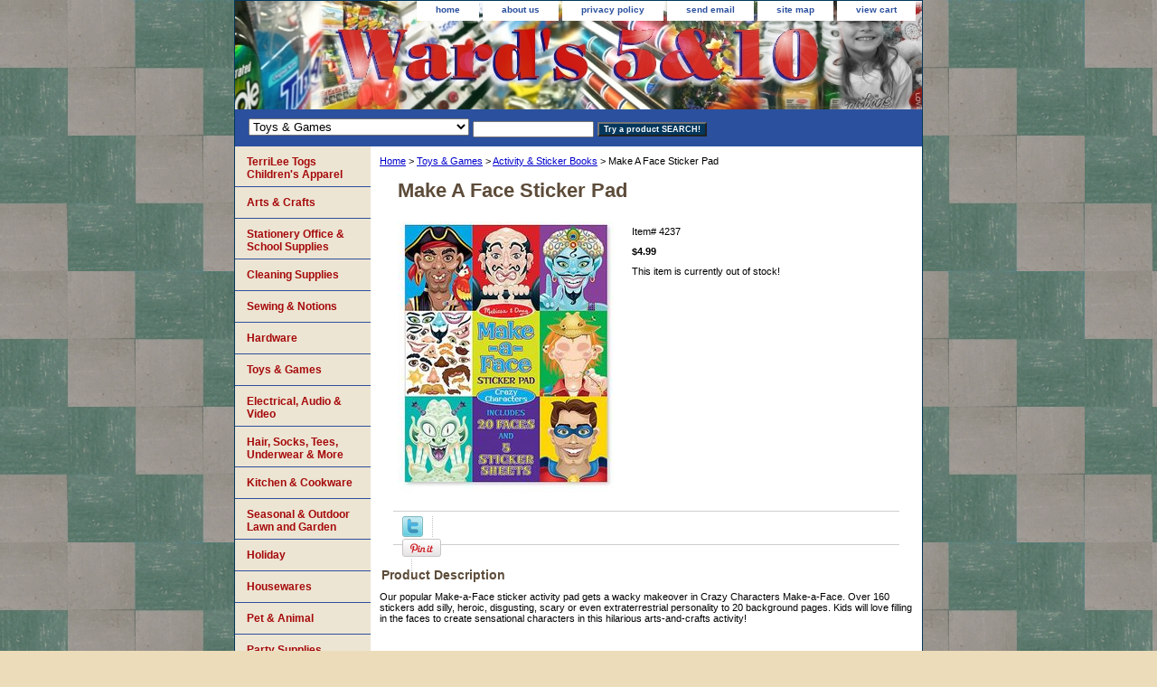

--- FILE ---
content_type: text/html
request_url: https://wards5and10.com/melissa-and-doug-md4237.html
body_size: 6897
content:
<!DOCTYPE html PUBLIC "-//W3C//DTD XHTML 1.0 Strict//EN" "http://www.w3.org/TR/xhtml1/DTD/xhtml1-strict.dtd"><html><head>
<meta property="og:title" content="Make A Face Sticker Pad" />
<meta property="og:type" content="product" />
<meta property="og:url" content="http://wards5and10.com/melissa-and-doug-md4237.html" />
<meta property="og:image" content="https://s.turbifycdn.com/aah/yhst-90444520943151/make-a-face-crazy-characters-stickers-pad-26.gif" />
<meta property="og:site_name" content="wards5and10.com" />
<meta property="fb:app_id" content="192635264110022" />
<script language="javascript">
document.getElementsByTagName('html')[0].setAttribute('xmlns:fb', 'http://www.facebook.com/2008/fbml');
</script>
<meta property="og:description" content="Our popular Make-a-Face sticker activity pad gets a wacky makeover in Crazy Characters Make-a-Face. Over 160 stickers add silly, heroic, disgusting, scary or even extraterrestrial personality to 20 background pages. Kids will love filling in the faces to create sensational characters in this hilarious arts-and-crafts activity!" />
<title>Make A Face Sticker Pad</title><link rel="stylesheet" type="text/css" href="css-base.css" /><link rel="stylesheet" type="text/css" href="css-element.css" /><link rel="stylesheet" type="text/css" href="css-contents.css" /><link rel="stylesheet" type="text/css" href="css-edits.css" /><link rel="shortcut icon" href="https://sep.turbifycdn.com/ty/cdn/yhst-90444520943151/favicon.ico?t=1763047031&" type="image/x-icon" />

<script language="JavaScript" type="Text/Javascript">var urlAddress 
= "https://www.wards5and10.com"; var pageName = "Wards 5 & 10"; function addToFavorites() { if (window.external) { window.external.AddFavorite(urlAddress,pageName) 
} else { alert("Your browser does not support this function."); 
} } // --></script>
<link rel="shortcut icon" href="https://sep.turbifycdn.com/ty/cdn/yhst-90444520943151/favicon.ico?t=1763047031&" type="image/x-icon" />


</head><body class="vertical" id="itemtype"><script type="text/javascript" id="yfc_loader" src="https://turbifycdn.com/store/migration/loader-min-1.0.34.js?q=yhst-90444520943151&ts=1763047031&p=1&h=order.store.turbify.net"></script> <div id="ys_superbar">
	   <div id="ys_cpers">
		<div id="yscp_welcome_msg"></div>
		<div id="yscp_signin_link"></div>
		<div id="yscp_myaccount_link"></div>
		<div id="yscp_signout_link"></div>
	   </div>
	   <div id="yfc_mini"></div>
	   <div class="ys_clear"></div>
	</div>
      <div id="container"><div id="header"><ul id="nav-general"><li><a href="index.html">home</a></li><li><a href="info.html">about us</a></li><li><a href="privacypolicy.html">privacy policy</a></li><li><a href="mailto:wards5and10@yahoo.com">send email</a></li><li><a href="ind.html">site map</a></li><li><a href="https://order.store.turbify.net/yhst-90444520943151/cgi-bin/wg-order?yhst-90444520943151">view cart</a></li></ul><br class="clear" /><h3 id="brandmark"><a href="index.html" title=""></a></h3></div><form id="searcharea" name="searcharea" action="nsearch.html" method="GET"><fieldset><select onchange="if (typeof YSB_AUTOCOMPLETE == 'object') { YSB_AUTOCOMPLETE.controller.setSuggestCategory(event); }" name="section"><option value="">All Categories</option><option value="artscrafts">Arts & Crafts </option><option value="stofsu">Stationery  Office & School Supplies </option><option value="housewares2">Cleaning Supplies </option><option value="sewingnotions">Sewing & Notions </option><option value="hardwarename">Hardware </option><option value="toysgames" selected="selected" >Toys & Games </option><option value="elauvi">Electrical, Audio & Video </option><option value="hosierysocks">Hair,  Socks, Tees, Underwear & More </option><option value="kiho">Kitchen & Cookware </option><option value="seasonal">Seasonal & Outdoor Lawn and Garden </option><option value="holiday">Holiday </option><option value="housewares">Housewares </option><option value="pets">Pet & Animal </option></select><label for="query" class="labelfield"><input autocomplete="off" type="text" id="query" name="query" placeholder="" onkeyup="if (typeof YSB_AUTOCOMPLETE == 'object') { YSB_AUTOCOMPLETE.controller.suggest(event); }"></label><label for="searchsubmit" class="buttonlabel"><input type="submit" id="searchsubmit" class="ys_primary" value="Try a product SEARCH!" name="searchsubmit"><input type="hidden" value="yhst-90444520943151" name="vwcatalog"></label></fieldset></form>   <script type="text/javascript"> 
                    var isSafari = !!navigator.userAgent.match(/Version\/[\d\.]+.*Safari/); 
                    var isIOS = !!navigator.platform && /iPad|iPhone|iPod/.test(navigator.platform); 
                    if (isSafari && isIOS) { 
                        document.forms["searcharea"].onsubmit = function (searchAreaForm) { 
                            var elementsList = this.elements, queryString = '', url = '', action = this.action; 
                            for(var i = 0; i < elementsList.length; i++) { 
                                if (elementsList[i].name) { 
                                    if (queryString) { 
                                        queryString = queryString + "&" +  elementsList[i].name + "=" + encodeURIComponent(elementsList[i].value); 
                                    } else { 
                                        queryString = elementsList[i].name + "=" + encodeURIComponent(elementsList[i].value); 
                                    } 
                                } 
                            } 
                            if (action.indexOf("?") == -1) { 
                                action = action + "?"; 
                            } 
                            url = action + queryString; 
                            window.location.href = url; 
                            return false; 
                        } 
                    } 
                </script> 
        <div id="bodyshell"><div id="bodycontent"><div class="breadcrumbs"><a href="index.html">Home</a> &gt; <a href="toysgames.html">Toys & Games</a> &gt; <a href="activitybooks.html">Activity & Sticker Books</a> &gt; Make A Face Sticker Pad</div><div id="contentarea"><div><h1 id="item-contenttitle">Make A Face Sticker Pad</h1><div id="itemarea"><a href="https://s.turbifycdn.com/aah/yhst-90444520943151/make-a-face-crazy-characters-stickers-pad-31.gif"><img src="https://s.turbifycdn.com/aah/yhst-90444520943151/make-a-face-crazy-characters-stickers-pad-33.gif" width="239" height="300" border="0" hspace="0" vspace="0" alt="Make A Face Sticker Pad" class="image-l" title="Make A Face Sticker Pad" /></a><div class="itemform productInfo"><form method="POST" action="https://order.store.turbify.net/yhst-90444520943151/cgi-bin/wg-order?yhst-90444520943151+melissa-and-doug-md4237"><div class="code">Item# <em>4237</em></div><div class="price-bold">$4.99</div>This item is currently out of stock!<input type="hidden" name=".autodone" value="https://wards5and10.com/melissa-and-doug-md4237.html" /></form></div><div style="clear:both"></div>
<script language="javascript">
document.getElementsByTagName('html')[0].setAttribute('xmlns:og', 'http://opengraphprotocol.org/schema/');
</script>
<div id="ys_social_top_hr"></div>
<div id="ys_social_media">
<div id="ys_social_tweet">
<script language="javascript">function tweetwindowopen(url,width,height){var left=parseInt((screen.availWidth/2)-(width/2));var top=parseInt((screen.availHeight/2)-(height/2));var prop="width="+width+",height="+height+",left="+left+",top="+top+",screenX="+left+",screenY="+top;window.open (NULL, url,'tweetwindow',prop);}</script>
<a href="javascript:void(0);" title="Tweet"><img id="ys_social_custom_tweet_icon" src="https://s.turbifycdn.com/ae/store/secure/twitter.png" onClick="tweetwindowopen('https://twitter.com/share?count=none&text=Make+A+Face+Sticker+Pad+%23Wards5and10&url=http%3a//wards5and10.com/melissa-and-doug-md4237.html',550, 514)"></a></div>
<div id="ys_social_v_separator"><img src="https://s.turbifycdn.com/ae/store/secure/v-separator.gif"></div>
<div id="ys_social_pinterest">
<a href="https://pinterest.com/pin/create/button/?url=http://wards5and10.com/melissa-and-doug-md4237.html&media=https://s.turbifycdn.com/aah/yhst-90444520943151/make-a-face-crazy-characters-stickers-pad-27.gif&description=Make A Face Sticker Pad" class="pin-it-button" count-layout="horizontal"><img border="0" src="//assets.pinterest.com/images/PinExt.png" title="Pin It" /></a></div>
<script type="text/javascript" src="//assets.pinterest.com/js/pinit.js"></script><!--[if gt IE 6]>
<div id="ys_social_v_separator"><img src="https://s.turbifycdn.com/ae/store/secure/v-separator.gif"></div>
<![endif]-->
<!--[if !IE]><!-->
<div id="ys_social_v_separator"><img src="https://s.turbifycdn.com/ae/store/secure/v-separator.gif"></div>
<!--<![endif]-->
<div id="ys_social_fblike">
<!--[if gt IE 6]>
<script language="javascript">
document.getElementsByTagName('html')[0].setAttribute('xmlns:fb', 'http://ogp.me/ns/fb#');
</script>
<div id="fb-root"></div><script>(function(d, s, id) {var js, fjs = d.getElementsByTagName(s)[0];if (d.getElementById(id)) return;js = d.createElement(s); js.id = id;js.src = '//connect.facebook.net/en_US/all.js#xfbml=1&appId=192635264110022';fjs.parentNode.insertBefore(js, fjs);}(document, 'script', 'facebook-jssdk'));</script><fb:like href="http://wards5and10.com/melissa-and-doug-md4237.html" layout="standard" show_faces="false" width="350" action="like" colorscheme="light"></fb:like>
<![endif]-->
<!--[if !IE]><!-->
<script language="javascript">
document.getElementsByTagName('html')[0].setAttribute('xmlns:fb', 'http://ogp.me/ns/fb#');
</script>
<div id="fb-root"></div><script>(function(d, s, id) {var js, fjs = d.getElementsByTagName(s)[0];if (d.getElementById(id)) return;js = d.createElement(s); js.id = id;js.src = '//connect.facebook.net/en_US/all.js#xfbml=1&appId=192635264110022';fjs.parentNode.insertBefore(js, fjs);}(document, 'script', 'facebook-jssdk'));</script><fb:like href="http://wards5and10.com/melissa-and-doug-md4237.html" layout="standard" show_faces="false" width="350" action="like" colorscheme="light"></fb:like>
<!--<![endif]-->
</div>
</div>
<div id="ys_social_bottom_hr"></div>
</div><div id="caption"><h2 id="itempage-captiontitle">Product Description</h2><div>Our popular Make-a-Face sticker activity pad gets a wacky makeover in Crazy Characters Make-a-Face. Over 160 stickers add silly, heroic, disgusting, scary or even extraterrestrial personality to 20 background pages. Kids will love filling in the faces to create sensational characters in this hilarious arts-and-crafts activity!</div></div><br clear="all" /></div></div><div id="finaltext"><h5 align="center">
<script>function fbs_click() {u=location.href;t=document.title;window.open('https://www.facebook.com/sharer.php?u='+encodeURIComponent(u)+'&t='+encodeURIComponent(t),'sharer','toolbar=0,status=0,width=626,height=436');return false;}</script><style> html .fb_share_link { padding:2px 0 0 20px; height:16px; background:url(https://b.static.ak.fbcdn.net/images/share/facebook_share_icon.gif?8:26981) no-repeat top left; }</style><a href="https://www.facebook.com/share.php?u=<url>" onclick="return fbs_click()" target="_blank" class="fb_share_link">Share this page on Facebook</a>
</h5>
<script type="text/javascript">
  if (top.location != location) {
    top.location.href = document.location.href;
  }
</script><br /><br />
<MARQUEE behavior="alternate" direction="right" width="100%" scrollamount=2 scrolldelay=0 marquee onMouseOver="this.stop();" onMouseOut="this.start();"><img src="https://sep.turbifycdn.com/ty/cdn/yhst-90444520943151/ScrollingItemAd.gif?t=1763047031&"></MARQUEE><br /><br /><center>We have 1000's of items.  Get more for your shipping dollar, browse around before checking out.</center><br /><br /><center>
<script type="text/javascript" src="https://static.ak.connect.facebook.com/js/api_lib/v0.4/FeatureLoader.js.php/en_US"></script><script type="text/javascript">FB.init("db5b75feae098f9163bb5df76996f3a8");</script><fb:fan profile_id="150195703037" stream="" connections="" width="300"></fb:fan><div style="font-size:8px; padding-left:10px"><a href="https://www.facebook.com/pages/Closter-NJ/Wards-5-and-10/150195703037">Ward's 5&10 on Facebook</a> </div><br /><br /><br /><br /></center></div></div><div id="nav-product"><ul><li><a href="terrilee.html" title="TerriLee Togs Children's Apparel">TerriLee Togs Children's Apparel</a></li><li><a href="artscrafts.html" title="Arts &amp; Crafts">Arts & Crafts</a></li><li><a href="stofsu.html" title="Stationery  Office &amp; School Supplies">Stationery  Office & School Supplies</a></li><li><a href="housewares2.html" title="Cleaning Supplies">Cleaning Supplies</a></li><li><a href="sewingnotions.html" title="Sewing &amp; Notions">Sewing & Notions</a></li><li><a href="hardwarename.html" title="Hardware">Hardware</a></li><li><a href="toysgames.html" title="Toys &amp; Games">Toys & Games</a></li><li><a href="elauvi.html" title="Electrical, Audio &amp; Video">Electrical, Audio & Video</a></li><li><a href="hosierysocks.html" title="Hair,  Socks, Tees, Underwear &amp; More">Hair,  Socks, Tees, Underwear & More</a></li><li><a href="kiho.html" title="Kitchen &amp; Cookware">Kitchen & Cookware</a></li><li><a href="seasonal.html" title="Seasonal &amp; Outdoor Lawn and Garden">Seasonal & Outdoor Lawn and Garden</a></li><li><a href="holiday.html" title="Holiday">Holiday</a></li><li><a href="housewares.html" title="Housewares">Housewares</a></li><li><a href="pets.html" title="Pet &amp; Animal">Pet & Animal</a></li><li><a href="party1.html" title="Party Supplies">Party Supplies</a></li><li><a href="extras.html" title="Extra Stuff">Extra Stuff</a></li><li><a href="wardsrewards.html" title="Ward's 5&amp;10 / Terrilee Togs Gift Cards">Ward's 5&10 / Terrilee Togs Gift Cards</a></li></ul><div id="htmlbottom">
<div  align="center"><a href="https://www.wards5and10.com/info.html#dir"><img src="https://sep.turbifycdn.com/ty/cdn/yhst-90444520943151/dir2.jpg?t=1763047031&" width="135" height="50" border="0" align="center" alt="Directions to Ward's 5&10"/></a></div>
<div  align="center"> <a href="javascript:addToFavorites()"> <img src="https://sep.turbifycdn.com/ty/cdn/yhst-90444520943151/AddWards.jpg?t=1763047031&" width="145" height="50" border="0" align="center" alt="Put us in your Favorites List"/></a></div>
<div  align="center"><a href="https://www.wards5and10.com/terrilee.html"><img src="https://sep.turbifycdn.com/ty/cdn/yhst-90444520943151/VisitTT2?t=1763047031&" width="140" height="78" border="0" align="center" alt="TerriLee Tog's Children's Apparel."/></a></div>
<div id="badge" align="center"><a href="https://smallbusiness.yahoo.com/merchant/" target="_blank"><img src="https://us.i1.turbifycdn.com/us.turbifycdn.com/i/us/smallbiz/gr/ecomby1_small.gif" width="82" height="29" border="0" align="middle" alt="ecommerce provided by Yahoo! Small Business"/></a></div><br /><br /></div></div></div><div id="footer"><span id="footer-links"><a href="index.html">home</a> | <a href="info.html">about us</a> | <a href="privacypolicy.html">privacy policy</a> | <a href="mailto:wards5and10@yahoo.com">send email</a> | <a href="ind.html">site map</a> | <a href="https://order.store.turbify.net/yhst-90444520943151/cgi-bin/wg-order?yhst-90444520943151">view cart</a></span><span id="copyright">Copyright � 2007 Ward's Stores Inc. All Rights Reserved.</span></div></div></body>
<!-- Google tag (gtag.js) -->  <script async src='https://www.googletagmanager.com/gtag/js?id=G-ZRY44XP59K'></script><script> window.dataLayer = window.dataLayer || [];  function gtag(){dataLayer.push(arguments);}  gtag('js', new Date());  gtag('config', 'G-ZRY44XP59K');</script><script> var YStore = window.YStore || {}; var GA_GLOBALS = window.GA_GLOBALS || {}; var GA_CLIENT_ID; try { YStore.GA = (function() { var isSearchPage = (typeof(window.location) === 'object' && typeof(window.location.href) === 'string' && window.location.href.indexOf('nsearch') !== -1); var isProductPage = (typeof(PAGE_ATTRS) === 'object' && PAGE_ATTRS.isOrderable === '1' && typeof(PAGE_ATTRS.name) === 'string'); function initGA() { } function setProductPageView() { PAGE_ATTRS.category = PAGE_ATTRS.catNamePath.replace(/ > /g, '/'); PAGE_ATTRS.category = PAGE_ATTRS.category.replace(/>/g, '/'); gtag('event', 'view_item', { currency: 'USD', value: parseFloat(PAGE_ATTRS.salePrice), items: [{ item_name: PAGE_ATTRS.name, item_category: PAGE_ATTRS.category, item_brand: PAGE_ATTRS.brand, price: parseFloat(PAGE_ATTRS.salePrice) }] }); } function defaultTrackAddToCart() { var all_forms = document.forms; document.addEventListener('DOMContentLoaded', event => { for (var i = 0; i < all_forms.length; i += 1) { if (typeof storeCheckoutDomain != 'undefined' && storeCheckoutDomain != 'order.store.turbify.net') { all_forms[i].addEventListener('submit', function(e) { if (typeof(GA_GLOBALS.dont_track_add_to_cart) !== 'undefined' && GA_GLOBALS.dont_track_add_to_cart === true) { return; } e = e || window.event; var target = e.target || e.srcElement; if (typeof(target) === 'object' && typeof(target.id) === 'string' && target.id.indexOf('yfc') === -1 && e.defaultPrevented === true) { return } e.preventDefault(); vwqnty = 1; if( typeof(target.vwquantity) !== 'undefined' ) { vwqnty = target.vwquantity.value; } if( vwqnty > 0 ) { gtag('event', 'add_to_cart', { value: parseFloat(PAGE_ATTRS.salePrice), currency: 'USD', items: [{ item_name: PAGE_ATTRS.name, item_category: PAGE_ATTRS.category, item_brand: PAGE_ATTRS.brand, price: parseFloat(PAGE_ATTRS.salePrice), quantity: e.target.vwquantity.value }] }); if (typeof(target) === 'object' && typeof(target.id) === 'string' && target.id.indexOf('yfc') != -1) { return; } if (typeof(target) === 'object') { target.submit(); } } }) } } }); } return { startPageTracking: function() { initGA(); if (isProductPage) { setProductPageView(); if (typeof(GA_GLOBALS.dont_track_add_to_cart) === 'undefined' || GA_GLOBALS.dont_track_add_to_cart !== true) { defaultTrackAddToCart() } } }, trackAddToCart: function(itemsList, callback) { itemsList = itemsList || []; if (itemsList.length === 0 && typeof(PAGE_ATTRS) === 'object') { if (typeof(PAGE_ATTRS.catNamePath) !== 'undefined') { PAGE_ATTRS.category = PAGE_ATTRS.catNamePath.replace(/ > /g, '/'); PAGE_ATTRS.category = PAGE_ATTRS.category.replace(/>/g, '/') } itemsList.push(PAGE_ATTRS) } if (itemsList.length === 0) { return; } var ga_cartItems = []; var orderTotal = 0; for (var i = 0; i < itemsList.length; i += 1) { var itemObj = itemsList[i]; var gaItemObj = {}; if (typeof(itemObj.id) !== 'undefined') { gaItemObj.id = itemObj.id } if (typeof(itemObj.name) !== 'undefined') { gaItemObj.name = itemObj.name } if (typeof(itemObj.category) !== 'undefined') { gaItemObj.category = itemObj.category } if (typeof(itemObj.brand) !== 'undefined') { gaItemObj.brand = itemObj.brand } if (typeof(itemObj.salePrice) !== 'undefined') { gaItemObj.price = itemObj.salePrice } if (typeof(itemObj.quantity) !== 'undefined') { gaItemObj.quantity = itemObj.quantity } ga_cartItems.push(gaItemObj); orderTotal += parseFloat(itemObj.salePrice) * itemObj.quantity; } gtag('event', 'add_to_cart', { value: orderTotal, currency: 'USD', items: ga_cartItems }); } } })(); YStore.GA.startPageTracking() } catch (e) { if (typeof(window.console) === 'object' && typeof(window.console.log) === 'function') { console.log('Error occurred while executing Google Analytics:'); console.log(e) } } </script> <script type="text/javascript">
csell_env = 'ue1';
 var storeCheckoutDomain = 'order.store.turbify.net';
</script>

<script type="text/javascript">
  function toOSTN(node){
    if(node.hasAttributes()){
      for (const attr of node.attributes) {
        node.setAttribute(attr.name,attr.value.replace(/(us-dc1-order|us-dc2-order|order)\.(store|stores)\.([a-z0-9-]+)\.(net|com)/g, storeCheckoutDomain));
      }
    }
  };
  document.addEventListener('readystatechange', event => {
  if(typeof storeCheckoutDomain != 'undefined' && storeCheckoutDomain != "order.store.turbify.net"){
    if (event.target.readyState === "interactive") {
      fromOSYN = document.getElementsByTagName('form');
        for (let i = 0; i < fromOSYN.length; i++) {
          toOSTN(fromOSYN[i]);
        }
      }
    }
  });
</script>
<script type="text/javascript">
// Begin Store Generated Code
 </script> <script type="text/javascript" src="https://s.turbifycdn.com/lq/ult/ylc_1.9.js" ></script> <script type="text/javascript" src="https://s.turbifycdn.com/ae/lib/smbiz/store/csell/beacon-a9518fc6e4.js" >
</script>
<script type="text/javascript">
// Begin Store Generated Code
 csell_page_data = {}; csell_page_rec_data = []; ts='TOK_STORE_ID';
</script>
<script type="text/javascript">
// Begin Store Generated Code
function csell_GLOBAL_INIT_TAG() { var csell_token_map = {}; csell_token_map['TOK_SPACEID'] = '2022276099'; csell_token_map['TOK_URL'] = ''; csell_token_map['TOK_STORE_ID'] = 'yhst-90444520943151'; csell_token_map['TOK_ITEM_ID_LIST'] = 'melissa-and-doug-md4237'; csell_token_map['TOK_ORDER_HOST'] = 'order.store.turbify.net'; csell_token_map['TOK_BEACON_TYPE'] = 'prod'; csell_token_map['TOK_RAND_KEY'] = 't'; csell_token_map['TOK_IS_ORDERABLE'] = '1';  c = csell_page_data; var x = (typeof storeCheckoutDomain == 'string')?storeCheckoutDomain:'order.store.turbify.net'; var t = csell_token_map; c['s'] = t['TOK_SPACEID']; c['url'] = t['TOK_URL']; c['si'] = t[ts]; c['ii'] = t['TOK_ITEM_ID_LIST']; c['bt'] = t['TOK_BEACON_TYPE']; c['rnd'] = t['TOK_RAND_KEY']; c['io'] = t['TOK_IS_ORDERABLE']; YStore.addItemUrl = 'http%s://'+x+'/'+t[ts]+'/ymix/MetaController.html?eventName.addEvent&cartDS.shoppingcart_ROW0_m_orderItemVector_ROW0_m_itemId=%s&cartDS.shoppingcart_ROW0_m_orderItemVector_ROW0_m_quantity=1&ysco_key_cs_item=1&sectionId=ysco.cart&ysco_key_store_id='+t[ts]; } 
</script>
<script type="text/javascript">
// Begin Store Generated Code
function csell_REC_VIEW_TAG() {  var env = (typeof csell_env == 'string')?csell_env:'prod'; var p = csell_page_data; var a = '/sid='+p['si']+'/io='+p['io']+'/ii='+p['ii']+'/bt='+p['bt']+'-view'+'/en='+env; var r=Math.random(); YStore.CrossSellBeacon.renderBeaconWithRecData(p['url']+'/p/s='+p['s']+'/'+p['rnd']+'='+r+a); } 
</script>
<script type="text/javascript">
// Begin Store Generated Code
var csell_token_map = {}; csell_token_map['TOK_PAGE'] = 'p'; csell_token_map['TOK_CURR_SYM'] = '$'; csell_token_map['TOK_WS_URL'] = 'https://yhst-90444520943151.csell.store.turbify.net/cs/recommend?itemids=melissa-and-doug-md4237&location=p'; csell_token_map['TOK_SHOW_CS_RECS'] = 'false';  var t = csell_token_map; csell_GLOBAL_INIT_TAG(); YStore.page = t['TOK_PAGE']; YStore.currencySymbol = t['TOK_CURR_SYM']; YStore.crossSellUrl = t['TOK_WS_URL']; YStore.showCSRecs = t['TOK_SHOW_CS_RECS']; </script> <script type="text/javascript" src="https://s.turbifycdn.com/ae/store/secure/recs-1.3.2.2.js" ></script> <script type="text/javascript" >
</script>
</html>
<!-- html111.prod.store.e1b.lumsb.com Sun Nov 30 18:36:07 PST 2025 -->
